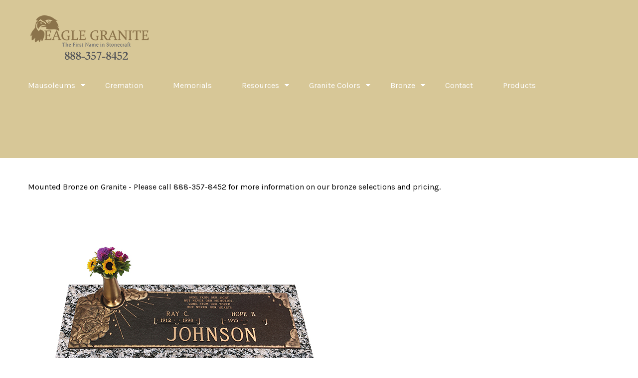

--- FILE ---
content_type: text/html
request_url: https://eaglegranite.com/details_Bronze.html
body_size: 1359
content:
<!--A Design by W3layouts
Author: W3layout
Author URL: http://w3layouts.com
License: Creative Commons Attribution 3.0 Unported
License URL: http://creativecommons.org/licenses/by/3.0/
-->
<!DOCTYPE HTML>
<html>
<head>
<title>Eagle Granite Company | Bronze</title>
<meta http-equiv="Content-Type" content="text/html; charset=utf-8" />
<meta name="viewport" content="width=device-width, initial-scale=1, maximum-scale=1">
<link href="https://fonts.googleapis.com/css?family=Karla" rel='stylesheet' type='text/css'>
<link href="css/style.css" rel="stylesheet" type="text/css" media="all" />
<script src="js/jquery.min.js"></script>
</head>
<body>
<!-- start header -->
<div class="header_bg1">
<div class="wrap">
<div class="wrapper">
	<div class="logo">
		<p><a href="index.html"><img src="images/Eagle Logo2.png" alt=""/> </a>
	    </p>
		<p>&nbsp;</p>
	</div>
	<div class="menu">
		<a class="toggleMenu" href="#">Menu</a>
		<ul class="nav">
			<li><a href="mausoleums.html">Mausoleums</a>
				<ul>
					<li><a href="http://www.eaglegranite.com/new/web/js/Eagle%20Granite%20Product%20Library/Walk%20Up%20Mausoleums/index.html">Walk-Up Mausoleums</a></li>
					<li><a href="details_Estates.html">Family Estates</a></li>
				</ul>
			</li>
			<li><a href="cremation.html">Cremation</a>
				
			</li>
			<li><a href="memorials.html">Memorials</a>
				
			</li>
			
			<li><a href="resource_more.html">Resources</a>
				<ul>
					<li><a href="warranty.html">Warranty</a></li>
					<li><a href="resource_more.html">Designer/Catalogs</a></li>
					<li><a href="benchorders.html">Order Import Benches</a></li>
					<li><a href="benchorders_d.html">Order Domestic Benches</a></li>
					<li><a href="allorders.html">Other Order Forms</a></li>
				</ul>
			</li>
			
			<li><a href="resource.html">Granite Colors</a>
				<ul>
					<li><a href="resource.html">Domestic</a></li>
					<li><a href="resource_2.html">Import</a></li>
					
				</ul>
			</li>
			
			<li><a href="details_Bronze.html">Bronze</a>
				<ul>
					<li><a href="details_Bronze.html">Bronze</a></li>
					
				</ul>
			</li>
			
			<li><a href="contact.html">Contact</a></li>
		</ul>
		</div>
	<ul class="nav">
	  <li><a href="http://www.eaglegranite.com/new/web/js/Eagle%20Granite%20Product%20Library/">Products</a></li>
	  </ul>
		</div>
		<div class="clear"></div>
	 <script type="text/javascript" src="js/script.js"></script>
	<div class="clear"></div>
</div>
</div>
</div>
<!-- start content -->
<div class="content_bg">
<div class="wrap">
<div class="wrapper">
	<div class="main">
		<div class="details">Mounted Bronze on Granite
-	Please	call 888-357-8452 for more information on our bronze selections and pricing.
  <div class="det_pic">
		    <p><img src="images/BRONZE Selections_Page_13.jpg" alt=""/></p>
		    <p><img src="images/BRONZE Selections_Page_51.jpg" alt=""/></p>
			</div>
			<div class="det_text">
				<p class="para1">&nbsp;</p>
				<div class="rd_more1">
		     	  <a href="contact.html">
		     	  <button class="btn btn-1 btn-1a">request info</button>
					</div>
			</div>
			<div class="clear"></div>
		</div>
	</div>
</div>
</div>
</div>
<!-- start footer -->
<div class="footer_bg">
<div class="wrap">
<div class="wrapper">
<div class="clear">
	<div class="f_grid">
		<div class="clear">
	<div class="f_grid">
	  <div class="grid1_of_1">
	    <div class="address">
	      <p>P: 888.357.8452</p>
	      <p>F: 888.357.7381</p>
	      <p></p>
	      <h3 class="top">390 West Railroad Street</h3>
	      <p>Elberton, GA 30635</p>
	      </div>
	    </div>
	  <div class="grid1_of_2"></div>
		<div class="clear"></div>
	</div>
	</div>
		<div class="grid1_of_2"></div>
		<div class="clear"></div>
	</div>
	</div>
</div>
</div>
</div>
<script defer src="https://static.cloudflareinsights.com/beacon.min.js/vcd15cbe7772f49c399c6a5babf22c1241717689176015" integrity="sha512-ZpsOmlRQV6y907TI0dKBHq9Md29nnaEIPlkf84rnaERnq6zvWvPUqr2ft8M1aS28oN72PdrCzSjY4U6VaAw1EQ==" data-cf-beacon='{"version":"2024.11.0","token":"d29280d7643c45808a832f5a5279440b","r":1,"server_timing":{"name":{"cfCacheStatus":true,"cfEdge":true,"cfExtPri":true,"cfL4":true,"cfOrigin":true,"cfSpeedBrain":true},"location_startswith":null}}' crossorigin="anonymous"></script>
</body>
</html>

--- FILE ---
content_type: text/css
request_url: https://eaglegranite.com/css/style.css
body_size: 4089
content:
/*
Author: W3layout
Author URL: http://w3layouts.com
License: Creative Commons Attribution 3.0 Unported
License URL: http://creativecommons.org/licenses/by/3.0/
*/
/* reset */
html,body,div,span,applet,object,iframe,h1,h2,h3,h4,h5,h6,p,blockquote,pre,a,abbr,acronym,address,big,cite,code,del,dfn,em,img,ins,kbd,q,s,samp,small,strike,strong,sub,sup,tt,var,b,u,i,dl,dt,dd,ol,nav ul,nav li,fieldset,form,label,legend,table,caption,tbody,tfoot,thead,tr,th,td,article,aside,canvas,details,embed,figure,figcaption,footer,header,hgroup,menu,nav,output,ruby,section,summary,time,mark,audio,video{margin:0;padding:0;border:0;font-size:100%;font:inherit;vertical-align:baseline;}
article, aside, details, figcaption, figure,footer, header, hgroup, menu, nav, section {display: block;}
ol,ul{list-style:none;margin:0;padding:0;}
blockquote,q{quotes:none;}
blockquote:before,blockquote:after,q:before,q:after{content:'';content:none;}
table{border-collapse:collapse;border-spacing:0;}
/* start editing from here */
a{text-decoration:none;}
.txt-rt{text-align:right;}/* text align right */
.txt-lt{text-align:left;}/* text align left */
.txt-center{text-align:center;}/* text align center */
.float-rt{float:right;}/* float right */
.float-lt{float:left;}/* float left */
.clear{clear:both;}/* clear float */
.pos-relative{position:relative;}/* Position Relative */
.pos-absolute{position:absolute;}/* Position Absolute */
.vertical-base{	vertical-align:baseline;}/* vertical align baseline */
.vertical-top{	vertical-align:top;}/* vertical align top */
.underline{	padding-bottom:5px;	border-bottom: 1px solid #eee; margin:0 0 20px 0;}/* Add 5px bottom padding and a underline */
nav.vertical ul li{	display:block;}/* vertical menu */
nav.horizontal ul li{	display: inline-block;}/* horizontal menu */
img{max-width:100%;}
/*end reset*/
@font-face {
      font-family: 'caviar_dreamsregular';
      src: url(../fonts/CaviarDreams-webfont.ttf) format('truetype');
}
body {
	font-family: 'Karla', sans-serif;
	font-size: 100%;
	background: #ffffff;
}
.wrap{
	margin:0 auto;
	width:80%;
}
.wrapper{
	padding:2% 6%;
}
/* start header */
.header_bg{
	background: url('../images/bg.jpg') no-repeat;
}
.logo {
	position: absolute;
	top: 10px;
	left: 10px;
}
/* start menu */
.menu{
	float: left;
	margin-left: -40px;
}
.toggleMenu {
    display:  none;
    background: white;
    padding: 10px 15px;
    width: 100%;
    color: #5c4f23;
}
.nav {
    list-style: none;
     *zoom: 1;
}
.nav:before,
.nav:after {
    content: " "; 
    display: table; 
}
.nav:after {
    clear: both;
}
.nav ul {
    list-style: none;
    width: 9em;
}
.nav li a {
  padding: 10px 20px 10px 40px;
    color:#ffffff;
    font-size: 16px;
}
.nav li {
    position: relative;
}
.nav > li {
    float: left;
}
.nav > li > .parent {
    background-image: url("../images/down_arrow.png");
    background-repeat: no-repeat;
    background-position: right;
}
.nav > li > a {
    display: block;
}
.nav > li > a:hover{
	color: black;
}
.nav li  ul {
    position: absolute;
    left: -9999px;
}
.nav > li.hover > ul {
    left: 40px;
}
.nav li li.hover ul {
    left: 100%;
    top: 0;
    -webkit-transition: background .2s linear;
	-moz-transition: background .2s linear;
	-ms-transition: background .2s linear;
	-o-transition:  background .2s linear;
	transition: background .2s linear;
}
.nav li li a {
	padding: 10px;
	display: block;
	color: black;
	background: white;
	position: relative;
	z-index: 100;
	border-top: 1px solid rgba(233, 233, 233, 0.09);
	-webkit-transition: all 0.3s ease-out;
	-moz-transition: all 0.3s ease-out;
	-ms-transition: all 0.3s ease-out;
	-o-transition: all 0.3s ease-out;
	transition: all 0.3s ease-out;
}
.nav li li li a {
    background:white;
    z-index:200;
    border-top: 1px solid #1d7a62;
}
.nav li li a:hover{
	background: #f6f6f6;
	color: #ffffff;
}
@media screen and (max-width: 768px) {
	.logo{
		float: none;
	}
	.menu{
		float: none;
		margin-left: 0;
	}
	.nav {
		background: white;
	}
    .active {
        display: block;
    }
    .nav > li {
        float: none;
    }
    .nav > li > .parent {
        background-position: 95% 50%;
    }
    .nav li li .parent {
        background-image: url("images/downArrow.png");
        background-repeat: no-repeat;
        background-position: 95% 50%;
    }
    .nav ul {
        display: block;
        width: 100%;
    }
   .nav > li.hover > ul , .nav li li.hover ul {
        position: static;
    }
}
/* start banner_text */
.banner{
	width: 42%;
	margin: 8% 0 44%;
}
h2.style{
	font-family: 'caviar_dreamsregular';
	font-size: 3.5em;
	color: #fff;
	text-shadow: 0 1px 0 rgb(34, 55, 60);
	line-height: 1.2em;
}
p.para{
	margin-top:4%;
	font-family: 'caviar_dreamsregular';
	font-size: 1em;
	color: #fff;
	text-shadow: 0 1px 0 rgb(152, 153, 153);
	line-height: 1.8em;
}
/* start main */
.mait_bg{
	background: #ffffff;
}
.main{
	margin: 2% 0 8%;
}
h3.style{
	font-size:1.5em;
	color:#FE9E2E;
}
h4.style{
	font-size:1.6em;
	color:#FE9E2E;
}
p.para1{
	margin-top:2%;
	font-size:1em;
	color: #555555;
	line-height: 1.8em;
}
/* Circular Content Carousel Style */
.ca-container{
	position: relative;
	width: 100%;
	height: 350px;
}
.ca-wrapper{
	width:100%;
	height:100%;
	position:relative;
}
.ca-item{
	position:relative;
	float:left;
	width:100%;
	height:100%;
	text-align:center;
}
.ca-close{
	position:absolute;
	top:10px;
	right:10px;
	background:url(../images/cross.png) no-repeat center center;
	width:27px;
	height:27px;
	text-indent:-9000px;
	outline:none;
	opacity:0.7;
}
.ca-close:hover{
	opacity:1.0;
}
.ca-item-main{
	position: absolute;
	top: 0px;
	left: 0px;
	overflow: hidden;
}
.ca-item h4{
	position: relative;
	color: #999;
	margin: 0.8em 0;
	line-height: 1.8em;
	font-weight: 300;
	font-size: 0.75em;
}
.ca-item h4 span{
	display: block;
}
.ca-item h4  span.quote{
	margin: 2% 0 0 26%;
}
.ca-nav span{
	width:35px;
	height:35px;
	background:#FF992B url(../images/arrows.png) no-repeat top left;
	position:absolute;
	top:84%;
	left:76%;
	text-indent:-9000px;
	cursor:pointer;
	z-index:100;
}
.ca-nav span.ca-nav-next{
	background-position:top right;
	left:auto;
	right:4px;
}
.ca-nav span:hover{
	opacity:1.0;
}
/* start span_1_of_2 */
.span1_of_1{
	width: 26.333%;
	float:left;
	border-right: 1px solid rgb(231, 231, 231);
}
.span1_of_1.left{
	padding-right: 4%;
}
.span1_of_2{
	width: 64.333%;
	float:left;
	padding-left: 4%;
}
.span1_of_1 span{
	color: #FE9E2E;
	font-size: 2em;
	line-height: 1.4em;
	text-align: left;
}
.span1_of_1 span.left{
	margin-left: 50%;
}
/* start footer */
.footer_bg{
	background: url('../images/ftr_bg.png');
}
.f_grid{
	display: block;
	margin: 2% 0 10%;
}
.grid1_of_1{
	float: left;
	width: 24.3333%;
}
.grid1_of_2{
	float: left;
	width: 74.3333%;
}
.address p{
	color: #ffffff;
	font-size:0.8725em;
	line-height: 1.8em;
}
.address p a{
	color: #ffffff;
	margin-top: 10px;
}
.address h3{
	font-size:14px;
	color: #ffffff;
	-webkit-text-stroke: 0.4px;
	-webkit-text-stroke-color: #f6f6f6;
}
.address h3.top{
	margin-top: 12%;
}
.address p.top{
	margin-top: 2%;
}
.address p a:hover{
	color: rgb(241, 241, 241);
}
.f_grid2 {
	float: left;
}
.f_grid2.left{
	margin-left: 8%;
}
.f_grid2 h3{
	font-size: 14px;
	color: #ffffff;
	-webkit-text-stroke: 0.4px;
	-webkit-text-stroke-color: #f6f6f6;
}
.f_nav{
	margin-top: 8%;
}
.f_nav li a{
	color: #ffffff;
	font-size:0.8725em;
	line-height: 1.8em;
}
.f_nav li a:hover{
	color: rgb(241, 241, 241);
}
/* start commercial */
.header_bg1{
	background: #d7c797;
	padding: 0% 0 8%;
}
.commercial{
	margin: 6% 0;
}
/*  GRID OF THREE */
.grid_1_of_3{
	display: block;
	margin-left: 4%;
}
.grid_1_of_3:first-child { 
	margin-left: 0; 
} 
.images_1_of_3 {
	float:left;
	width:30.333%;
}
.images_1_of_3  img {
	margin: 10% 0 6%;
}
.images_1_of_3 img {
	box-shadow: 0px 40px 20px -40px rgb(133, 133, 133);
	-webkit-box-shadow: 0px 40px 20px -40px rgb(133, 133, 133);
	-moz-box-shadow: 0px 40px 20px -40px rgb(133, 133, 133);
	-o-box-shadow: 0px 40px 20px -40px rgb(133, 133, 133);
}
h2.style1{
	font-family: 'caviar_dreamsregular';
	font-size: 2.5em;
	color: #84B3B9;
	text-shadow: 0 1px 0 rgb(255, 255, 255);
	line-height: 1.2em;
	letter-spacing: -1px;
}
.images_1_of_3 p{
	margin-top: 4%;
}
.rd_more{
	margin-top: 8%;
}
.btn {
	border: none;
	font-family: inherit;
	font-size: inherit;
	color: inherit;
	background: none;
	cursor: pointer;
	padding: 25px 80px;
	display: inline-block;
	text-transform: uppercase;
	outline: none;
	position: relative;
	-webkit-transition: all 0.3s;
	-moz-transition: all 0.3s;
	transition: all 0.3s;
}
.btn:after {
	content: '';
	position: absolute;
	z-index: -1;
	-webkit-transition: all 0.3s;
	-moz-transition: all 0.3s;
	transition: all 0.3s;
}
/* Button 1 */
.btn-1 {
	border: 1px solid #84B3B9;
	color: #84B3B9;
}
/* Button 1a */
.btn-1a:hover,.btn-1a:active {
	color: #ffffff;
	background: #84B3B9;
}

/* start industrail */
.listimg{
	display: block;
}
.listview_1_of_2{
	margin: 6% 0;
}
.listimg_2_of_1 {
	float:left;
	width: 38.33333%;
	margin-right: 4.33333%;
}
.list_2_of_1 {
	float:left;
	width: 56.33333%;
}
.listimg_2_of_1 img{
	margin-top: 2%;
}
.images_1_of_2  img {
	max-width:100%;
	display:block;
}
.list_2_of_1 h3 span{
	color: #d7c797;
}
.rd_more1{
	margin-top: 3%;
}
/*gallery*/
.gallery{
	margin-top: 4%;
}
.gallery h2{
	margin-bottom: 4%;
}
.lb-album{
	display:block;
}
.lb-album.top{
	margin-top: 6%;
}
.lb-album li{
	float: left;
	width: 21.333%;
	margin:0 0 4% 4%;
	position: relative;
}
.lb-album li:first-child{
	margin-left:0;
}
.lb-album li > a,
.lb-album li > a img{
	display: block;
}
.lb-album li > a{
	position: relative;
}
.lb-album li > a span{
	position: absolute;
	bottom:70px;
	left:110px;
	width:36px;
	height:36px;
	opacity: 0;
	-webkit-transition: opacity 0.3s linear;
	-moz-transition: opacity 0.3s linear;
	-o-transition: opacity 0.3s linear;
	-ms-transition: opacity 0.3s linear;
	transition: opacity 0.3s linear;
}
.lb-album li > a img:hover{
	opacity:0.6;
}
.lb-album li > a:hover span{
	opacity:1;
	background:url(../images/zoom.png) no-repeat;
	filter: alpha(opacity=99); /* internet explorer */
    -ms-filter:"progid:DXImageTransform.Microsoft.Alpha(opacity=99)"; /*IE8*/
}
.lb-overlay{
	width: 0px;
	height: 0px;
	position: fixed;
	overflow: hidden;
	left: 0px;
	top: 0px;
	padding: 0px;
	z-index: 99;
	text-align: center;
	background:rgba(24, 23, 23, 0.91);
}
.lb-overlay a.lb-close{
	background: rgba(27,54,81,0.8);
	z-index: 1001;
	position: absolute;
	right: 29%;
	top: 6%;
	width: 36px;
	height: 36px;
	background:url('../images/close.png') no-repeat;
	overflow: hidden;
	opacity: 0;
	filter: alpha(opacity=0); /* internet explorer */
    -ms-filter:"progid:DXImageTransform.Microsoft.Alpha(opacity=0)";
	-webkit-transition: opacity 0.3s linear 1.2s;
	-moz-transition: opacity 0.3s linear 1.2s;
	-o-transition: opacity 0.3s linear 1.2s;
	-ms-transition: opacity 0.3s linear 1.2s;
	transition: opacity 0.3s linear 1.2s;
}
.lb-overlay img{
	position: relative;
}
.lb-overlay:target {
	width: auto;
	height: auto;
	bottom: 0px;
	right: 0px;
	padding: 80px 100px 120px 100px;
}
.lb-overlay:target img {
	-webkit-animation: scaleDown 1.2s ease-in-out;
	-moz-animation: scaleDown 1.2s ease-in-out;
	-o-animation: scaleDown 1.2s ease-in-out;
	-ms-animation: scaleDown 1.2s ease-in-out;
	animation: scaleDown 1.2s ease-in-out;
}
.lb-overlay:target a.lb-close,
.lb-overlay:target > div{
	opacity: 1;
	filter: alpha(opacity=99); /* internet explorer */
    -ms-filter:"progid:DXImageTransform.Microsoft.Alpha(opacity=99)"; /*IE8*/
}
@-webkit-keyframes scaleDown {
  0% { -webkit-transform: scale(10,10); opacity: 0; }
  100% { -webkit-transform: scale(1,1); opacity: 1; }
}
@-moz-keyframes scaleDown {
  0% { -moz-transform: scale(10,10); opacity: 0; }
  100% { -moz-transform: scale(1,1); opacity: 1; }
}
@-o-keyframes scaleDown {
  0% { -o-transform: scale(10,10); opacity: 0; }
  100% { -o-transform: scale(1,1); opacity: 1; }
}
@-ms-keyframes scaleDown {
  0% { -ms-transform: scale(10,10); opacity: 0; }
  100% { -ms-transform: scale(1,1); opacity: 1; }
}
@keyframes scaleDown {
  0% { transform: scale(10,10); opacity: 0; }
  100% { transform: scale(1,1); opacity: 1; }
}
x:-o-prefocus, .lb-overlay img {
    height: 100%;
}
/*start Contact*/
.contact{
	display: block;
}
.contact_info{
	float: right;
	width: 64.33333%;
}
.map {
	margin-top: 4%;
}
.company_address {
	float: left;
	margin-right: 3%;
	width: 32.3333%;
}
.span_1_of_2 h2{
	margin-bottom: 0.5em;
}
.contact-form{
	position:relative;
	margin-top: 2%;
}
.contact-form div{
	padding:8px 0;
}
.contact-form span label{
	color: #555555;
	display:block;
	font-size: 0.8725em;
	padding-bottom:5px;
}
.company_address p{
	padding:2px 0;
	font-size: 1em;
	color: #555555;
	line-height: 1.8em;
}
.company_address p span{
	color: #84B3B9;
	cursor:pointer;
}
.company_address p span:hover{
	color: #555555;
	-webkit-transition:0.5s;
	-moz-transition:0.5s;
	-o-transition:0.5s;
	transition:0.5s;
}
.contact-form form{
	margin-top: 10px;
}
.contact-form input[type="text"],.contact-form textarea{
	font-family: 'Karla', sans-serif;
	font-size: 0.8725em;
	color: #555555;
	padding:12px 8px;
	display: block;
	width: 98%;
	background: #FFFFFF;
	border: 1px solid rgba(226, 226, 226, 1);
	outline: none;
	-webkit-appearance: none;
}
.contact-form textarea{
	resize:none;
	height:120px;		
}
.contact-form input[type="text"]:focus,.contact-form textarea:focus{
	-webkit-transition:0.9s;
	-o-transition:0.9s;
	-moz-transition:0.9s;
	transition:0.9s;
	box-shadow: 0px 0px 1px rgba(154, 153, 162, 0.69);
	-webkit-box-shadow:0px 0px 1px rgba(154, 153, 162, 0.69);
	-moz-box-shadow0px 0px 1px rgba(154, 153, 162, 0.69);
	-o-box-shadow: 0px 0px 1px rgba(154, 153, 162, 0.69);
}
.contact-form input[type="submit"]{
	font-size:1em;
	border: 1px solid #84B3B9;
	color: #84B3B9;
	font-family: inherit;
	cursor: pointer;
	padding: 25px 80px;
	display: inline-block;
	text-transform: uppercase;
	outline: none;
	position: relative;
	-webkit-transition: all 0.3s;
	-moz-transition: all 0.3s;
	transition: all 0.3s;
	background: none;
	outline: none;
}
.contact-form input[type="submit"]:hover{
	color: #ffffff;
	background: #d7c797;
}
/* start details*/
.det_pic{
	margin: 2% 0;
}

/***** Media Quries *****/
@media only screen and (max-width: 1366px) {
	.wrap{
		width:95%;
	}
	.banner {
		width: 45%;
	}
	.ca-nav span {
		width: 34px;
		height: 34px;
		left: 75%;
	}
	.f_grid2.left {
		margin-left: 6%;
	}
	.grid1_of_1 {
		width: 22.3333%;
	}
	.grid1_of_2 {
		width: 76.3333%;
	}
}
@media only screen and (max-width: 1280px) {
	.wrap{
		width:95%;
	}
	.wrapper{
		padding: 2% 2%;
	}
	.banner {
		width: 50%;
	}
	.ca-nav span {
		width: 34px;
		height: 34px;
		left: 74%;
	}
	.f_grid2.left {
		margin-left: 4%;
	}
	.logo{
		position: inherit;
	}
}
@media only screen and (max-width: 1024px) {
	.wrap{
		width:95%;
	}
	.logo {
		position: inherit;
		top: 0px;
		left:0px;
		text-align: left;
	}
	.banner {
		width: 66%;
	}
	.f_grid2.left {
		margin-left: 2%;
	}
	.nav li a {
		padding: 10px 20px 10px 30px;
	}
	.ca-nav span {
		left: 64%;
		top: 100%;
	}
}
@media only screen and (max-width: 800px) {
	.wrap{
		width:95%;
	}
	.banner {
		width: 74%;
	}
	h2.style1 {
		font-size: 1.5em;
	}
	.btn {
		padding: 20px 60px;
	}
}
@media only screen and (max-width: 640px){
	.wrap{
		width:95%;
	}
	.span1_of_1 {
		width: 99.333%;
		float: none;
		border-right: none;
	}
	.span1_of_2{
		width: 99.333%;
		float: none;
		padding-left: 0;		
	}
	.ca-nav span {
		left: 86%;
		top: 74%;
	}
	.ca-container {
		height: 220px;
	}
	.address h3.top {
		margin-top: 2%;
	}
	.f_grid2.left {
		margin-left: 4%;
	}
	.grid1_of_1 {
		width: 30.3333%;
	}
	.grid1_of_2 {
		float:none;
		width: 99.3333%;
	}
	.hide{
		display: none;
	}
	.menu{
		margin-left: 0;
	}
	.toggleMenu {
	    width: 95%;
	    margin: 0 auto;
	}
	.logo {
		text-align: center;
	}
	.toggleMenu {
		background: rgba(29, 82, 99, 0.22);
	}
	.nav {
		background: rgba(255, 255, 255, 0.22);
	}
	.banner {
		width: 82%;
	}
	.images_1_of_3 {
		float: none;
		width: 99.333%;
		margin-top: 4%;
	}
	.grid_1_of_3 {
		display: block;
		margin-left: 0%;
	}
	.listimg_2_of_1 {
		float: none;
		width: 99.33333%;
		margin-right: 0%;
	}
	.list_2_of_1 {
		float: none;
		width: 99.33333%;
	}
	.company_address {
		float: none;
		margin-right: 0%;
		width: 99.3333%;
	}
	.contact_info {
		float: none;
		width: 99.33333%;
	}
	.rd_more {
		margin-top: 4%;
	}
	.images_1_of_3 img {
		margin: 0% 0 0%;
	}
}
@media only screen and (max-width: 480px) {
	.wrap{
		width:95%;
	}
	.banner {
		width: 99%;
	}
	.ca-nav span {
		left: 83%;
	}
	.grid1_of_1{
		float: none;
		width:100%;
	}
	.grid1_of_2{
		float: none;
		width:100%;
	}
	.f_grid2{
		float:none;
	}
	.f_grid2.left{
		margin: 4% 0% 0 0;
	}
	.f_nav {
		margin-top: 2%;
	}
	.toggleMenu {
	    width: 92%;
	 }
	 h2.style {
		font-size: 2.5em;
	}
	.lb-album li {
		width: 45.333%;
		padding: 2%;
		margin: 0 0 4% 0%;
	}
}
@media only screen and (max-width: 320px) {
	.wrap{
		width:95%;
	}
	.toggleMenu {
	    width: 90%;
	 }
	 .ca-nav span {
		left: 75%;
		top: 100%;
	}
	.ca-container {
		height: 220px;
	}
	.span1_of_2 {
		margin-top: 20%;
	}
	 h2.style {
		font-size: 2em;
	}
}